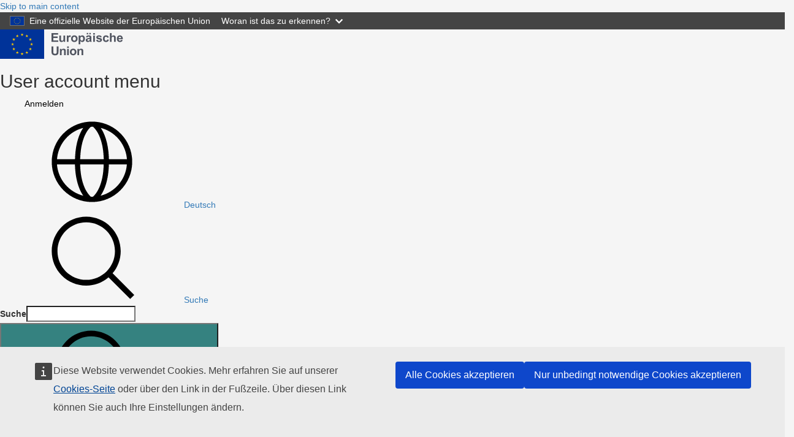

--- FILE ---
content_type: text/html; charset=UTF-8
request_url: https://taxedu.campaign.europa.eu/de/node/1630
body_size: 9062
content:
<!DOCTYPE html>
<html lang="de" dir="ltr">
  <head>
    <meta charset="utf-8" />
<meta http-equiv="X-UA-Compatible" content="IE=edge,chrome=1" />
<meta name="Generator" content="Drupal 10 (https://www.drupal.org)" />
<meta name="MobileOptimized" content="width" />
<meta name="HandheldFriendly" content="true" />
<meta name="viewport" content="width=device-width, initial-scale=1.0" />
<link rel="icon" href="/themes/custom/taxud_theme/images/favicons/eu/favicon.ico" type="image/vnd.microsoft.icon" />
<link rel="alternate" hreflang="bg" href="https://taxedu.campaign.europa.eu/bg/node/1630" />
<link rel="alternate" hreflang="es" href="https://taxedu.campaign.europa.eu/es/node/1630" />
<link rel="alternate" hreflang="cs" href="https://taxedu.campaign.europa.eu/cs/node/1630" />
<link rel="alternate" hreflang="da" href="https://taxedu.campaign.europa.eu/da/node/1630" />
<link rel="alternate" hreflang="de" href="https://taxedu.campaign.europa.eu/de/node/1630" />
<link rel="alternate" hreflang="et" href="https://taxedu.campaign.europa.eu/et/node/1630" />
<link rel="alternate" hreflang="el" href="https://taxedu.campaign.europa.eu/el/node/1630" />
<link rel="alternate" hreflang="en" href="https://taxedu.campaign.europa.eu/en/node/1630" />
<link rel="alternate" hreflang="fr" href="https://taxedu.campaign.europa.eu/fr/node/1630" />
<link rel="alternate" hreflang="ga" href="https://taxedu.campaign.europa.eu/ga/node/1630" />
<link rel="alternate" hreflang="hr" href="https://taxedu.campaign.europa.eu/hr/node/1630" />
<link rel="alternate" hreflang="it" href="https://taxedu.campaign.europa.eu/it/node/1630" />
<link rel="alternate" hreflang="lv" href="https://taxedu.campaign.europa.eu/lv/node/1630" />
<link rel="alternate" hreflang="lt" href="https://taxedu.campaign.europa.eu/lt/node/1630" />
<link rel="alternate" hreflang="hu" href="https://taxedu.campaign.europa.eu/hu/node/1630" />
<link rel="alternate" hreflang="mt" href="https://taxedu.campaign.europa.eu/mt/node/1630" />
<link rel="alternate" hreflang="nl" href="https://taxedu.campaign.europa.eu/nl/node/1630" />
<link rel="alternate" hreflang="pl" href="https://taxedu.campaign.europa.eu/pl/node/1630" />
<link rel="alternate" hreflang="pt-pt" href="https://taxedu.campaign.europa.eu/pt/node/1630" />
<link rel="alternate" hreflang="ro" href="https://taxedu.campaign.europa.eu/ro/node/1630" />
<link rel="alternate" hreflang="sk" href="https://taxedu.campaign.europa.eu/sk/node/1630" />
<link rel="alternate" hreflang="sl" href="https://taxedu.campaign.europa.eu/sl/node/1630" />
<link rel="alternate" hreflang="fi" href="https://taxedu.campaign.europa.eu/fi/node/1630" />
<link rel="alternate" hreflang="sv" href="https://taxedu.campaign.europa.eu/sv/node/1630" />
<link rel="icon" href="/themes/custom/taxud_theme/images/favicons/eu/favicon.svg" type="image/svg+xml" />
<link rel="apple-touch-icon" href="/themes/custom/taxud_theme/images/favicons/eu/favicon.png" />
<link rel="canonical" href="https://taxedu.campaign.europa.eu/de/node/1630" />
<link rel="shortlink" href="https://taxedu.campaign.europa.eu/de/node/1630" />

    <title>Nur keine Aufregung! Wir alle zahlen Steuern. | TAXEDU</title>
    <link rel="stylesheet" media="all" href="/sites/default/files/css/css_a-OT4Z1OGxF1ViyqmdSn1TbOIRVWNhBzJdM2o8C-tLU.css?delta=0&amp;language=de&amp;theme=taxud_theme&amp;include=eJx1i1EOwjAMQy9U2iNVKTOlKE2mJhPr7QFp-5r48ZP8bEX2JzrSXfuqAvHMrQwaM2MLetp1NPFg0xw9FTIEp31bDltZC_HNfHKTGt4oDx09HYz0ov1Sgr9P8bjAqbFF11oZf2cdZlSv_hcfmtRMkQ" />
<link rel="stylesheet" media="all" href="/sites/default/files/css/css_Q9q3y8GvAi_cKEaZ99uEsIODAfzXMFm9u-xUdLblC2c.css?delta=1&amp;language=de&amp;theme=taxud_theme&amp;include=eJx1i1EOwjAMQy9U2iNVKTOlKE2mJhPr7QFp-5r48ZP8bEX2JzrSXfuqAvHMrQwaM2MLetp1NPFg0xw9FTIEp31bDltZC_HNfHKTGt4oDx09HYz0ov1Sgr9P8bjAqbFF11oZf2cdZlSv_hcfmtRMkQ" />
<link rel="stylesheet" media="print" href="/sites/default/files/css/css_k88dPebdboJ5RCe_vx4z8oI2w1EyLfipoU9-LlHY6XE.css?delta=2&amp;language=de&amp;theme=taxud_theme&amp;include=eJx1i1EOwjAMQy9U2iNVKTOlKE2mJhPr7QFp-5r48ZP8bEX2JzrSXfuqAvHMrQwaM2MLetp1NPFg0xw9FTIEp31bDltZC_HNfHKTGt4oDx09HYz0ov1Sgr9P8bjAqbFF11oZf2cdZlSv_hcfmtRMkQ" />
<link rel="stylesheet" media="all" href="/sites/default/files/css/css_sAuX3Q1kO_LvZJwACbs9qBnP-vRvjtozAfPSozPu_Bw.css?delta=3&amp;language=de&amp;theme=taxud_theme&amp;include=eJx1i1EOwjAMQy9U2iNVKTOlKE2mJhPr7QFp-5r48ZP8bEX2JzrSXfuqAvHMrQwaM2MLetp1NPFg0xw9FTIEp31bDltZC_HNfHKTGt4oDx09HYz0ov1Sgr9P8bjAqbFF11oZf2cdZlSv_hcfmtRMkQ" />
<link rel="stylesheet" media="print" href="/sites/default/files/css/css_1mXJP6UPTY1dzr4p7_rYEwWxunNoof3ryEGxjjF_MhA.css?delta=4&amp;language=de&amp;theme=taxud_theme&amp;include=eJx1i1EOwjAMQy9U2iNVKTOlKE2mJhPr7QFp-5r48ZP8bEX2JzrSXfuqAvHMrQwaM2MLetp1NPFg0xw9FTIEp31bDltZC_HNfHKTGt4oDx09HYz0ov1Sgr9P8bjAqbFF11oZf2cdZlSv_hcfmtRMkQ" />
<link rel="stylesheet" media="all" href="/sites/default/files/css/css__TmvcsuQEzfWnar1PLWRGCJBlju53VSdMSbF_9XALSA.css?delta=5&amp;language=de&amp;theme=taxud_theme&amp;include=eJx1i1EOwjAMQy9U2iNVKTOlKE2mJhPr7QFp-5r48ZP8bEX2JzrSXfuqAvHMrQwaM2MLetp1NPFg0xw9FTIEp31bDltZC_HNfHKTGt4oDx09HYz0ov1Sgr9P8bjAqbFF11oZf2cdZlSv_hcfmtRMkQ" />

    
  </head>
  <body class="language-de ecl-typography path-node page-node-type-taxedu-resources">
        <a
  href="#main-content"
  class="ecl-link ecl-link--primary ecl-skip-link"
   id="skip-id"
>Skip to main content</a>

    <script type="application/json">{"utility":"globan","theme":"dark","logo":true,"link":true,"mode":false}</script>

      <div class="dialog-off-canvas-main-canvas" data-off-canvas-main-canvas>
      <header
  class="ecl-site-header "
  data-ecl-auto-init="SiteHeader"
>
  
      <div class="ecl-site-header__background">
      <div class="ecl-site-header__header">
        <div class="ecl-site-header__container ecl-container">
          <div class="ecl-site-header__top" data-ecl-site-header-top>
                <a
    class="ecl-link ecl-link--standalone ecl-site-header__logo-link"
    href="https://european-union.europa.eu/index_de"
    aria-label="Home - European Union"
  >
                            <picture
  class="ecl-picture ecl-site-header__picture"
   title="European&#x20;Union"
><source 
                  srcset="/themes/contrib/oe_theme/dist/eu/images/logo/standard-version/positive/logo-eu--de.svg"
                          media="(min-width: 996px)"
                      ><img 
          class="ecl-site-header__logo-image"
              src="/themes/contrib/oe_theme/dist/eu/images/logo/condensed-version/positive/logo-eu--de.svg"
              alt="European Union flag"
          ></picture>  </a>


            <div class="ecl-site-header__action">
                <nav role="navigation" aria-labelledby="block-taxud-theme-useraccountmenu-2-menu" id="block-taxud-theme-useraccountmenu-2">
            
  <h2 class="ecl-u-type-heading-2 visually-hidden" id="block-taxud-theme-useraccountmenu-2-menu">User account menu</h2>
  

        
              <ul>
              <li>
        <a href="/de/user/login" data-drupal-link-system-path="user/login">Anmelden</a>
              </li>
        </ul>
  


  </nav>
<div class="language-switcher-language-url" id="block-taxud-theme-languageswitchercontent" role="navigation">
  
    
      <div class="ecl-site-header__language"><a
    class="ecl-button ecl-button--tertiary ecl-site-header__language-selector"
    href="https://taxedu.campaign.europa.eu/de/node/1630"
    data-ecl-language-selector
    role="button"
    aria-label="Change language, current language is Deutsch - Deutsch"
      aria-controls="language-list-overlay"
    ><span class="ecl-site-header__language-icon"><svg
  class="ecl-icon ecl-icon--s ecl-site-header__icon"
  focusable="false"
  aria-hidden="false"
   role="img"><title
    >Deutsch</title><use xlink:href="/themes/contrib/oe_theme/dist/eu/images/icons/sprites/icons.svg#global"></use></svg></span>Deutsch</a><div class="ecl-site-header__language-container" id="language-list-overlay" hidden data-ecl-language-list-overlay aria-labelledby="ecl-site-header__language-title" role="dialog"><div class="ecl-site-header__language-header"><div
        class="ecl-site-header__language-title"
        id="ecl-site-header__language-title"
      >Select your language</div><button
  class="ecl-button ecl-button--tertiary ecl-site-header__language-close ecl-button--icon-only"
  type="submit"
   data-ecl-language-list-close
><span class="ecl-button__container"><span class="ecl-button__label" data-ecl-label="true">Schließen</span><svg
  class="ecl-icon ecl-icon--m ecl-button__icon"
  focusable="false"
  aria-hidden="true"
   data-ecl-icon><use xlink:href="/themes/contrib/oe_theme/dist/eu/images/icons/sprites/icons.svg#close-filled"></use></svg></span></button></div><div
      class="ecl-site-header__language-content"
      data-ecl-language-list-content
    ><div class="ecl-site-header__language-category" data-ecl-language-list-eu><ul class="ecl-site-header__language-list"><li class="ecl-site-header__language-item"><a
  href="https://taxedu.campaign.europa.eu/bg/node/1630"
  class="ecl-link ecl-link--standalone ecl-link--no-visited ecl-site-header__language-link"
   hreflang="bg"
><span class="ecl-site-header__language-link-code">bg</span><span class="ecl-site-header__language-link-label" lang="bg">български</span></a></li><li class="ecl-site-header__language-item"><a
  href="https://taxedu.campaign.europa.eu/es/node/1630"
  class="ecl-link ecl-link--standalone ecl-link--no-visited ecl-site-header__language-link"
   hreflang="es"
><span class="ecl-site-header__language-link-code">es</span><span class="ecl-site-header__language-link-label" lang="es">español</span></a></li><li class="ecl-site-header__language-item"><a
  href="https://taxedu.campaign.europa.eu/cs/node/1630"
  class="ecl-link ecl-link--standalone ecl-link--no-visited ecl-site-header__language-link"
   hreflang="cs"
><span class="ecl-site-header__language-link-code">cs</span><span class="ecl-site-header__language-link-label" lang="cs">čeština</span></a></li><li class="ecl-site-header__language-item"><a
  href="https://taxedu.campaign.europa.eu/da/node/1630"
  class="ecl-link ecl-link--standalone ecl-link--no-visited ecl-site-header__language-link"
   hreflang="da"
><span class="ecl-site-header__language-link-code">da</span><span class="ecl-site-header__language-link-label" lang="da">dansk</span></a></li><li class="ecl-site-header__language-item"><a
  href="https://taxedu.campaign.europa.eu/de/node/1630"
  class="ecl-link ecl-link--standalone ecl-link--no-visited ecl-site-header__language-link ecl-site-header__language-link--active"
   hreflang="de"
><span class="ecl-site-header__language-link-code">de</span><span class="ecl-site-header__language-link-label" lang="de">Deutsch</span></a></li><li class="ecl-site-header__language-item"><a
  href="https://taxedu.campaign.europa.eu/et/node/1630"
  class="ecl-link ecl-link--standalone ecl-link--no-visited ecl-site-header__language-link"
   hreflang="et"
><span class="ecl-site-header__language-link-code">et</span><span class="ecl-site-header__language-link-label" lang="et">eesti</span></a></li><li class="ecl-site-header__language-item"><a
  href="https://taxedu.campaign.europa.eu/el/node/1630"
  class="ecl-link ecl-link--standalone ecl-link--no-visited ecl-site-header__language-link"
   hreflang="el"
><span class="ecl-site-header__language-link-code">el</span><span class="ecl-site-header__language-link-label" lang="el">ελληνικά</span></a></li><li class="ecl-site-header__language-item"><a
  href="https://taxedu.campaign.europa.eu/en/node/1630"
  class="ecl-link ecl-link--standalone ecl-link--no-visited ecl-site-header__language-link"
   hreflang="en"
><span class="ecl-site-header__language-link-code">en</span><span class="ecl-site-header__language-link-label" lang="en">English</span></a></li><li class="ecl-site-header__language-item"><a
  href="https://taxedu.campaign.europa.eu/fr/node/1630"
  class="ecl-link ecl-link--standalone ecl-link--no-visited ecl-site-header__language-link"
   hreflang="fr"
><span class="ecl-site-header__language-link-code">fr</span><span class="ecl-site-header__language-link-label" lang="fr">français</span></a></li><li class="ecl-site-header__language-item"><a
  href="https://taxedu.campaign.europa.eu/ga/node/1630"
  class="ecl-link ecl-link--standalone ecl-link--no-visited ecl-site-header__language-link"
   hreflang="ga"
><span class="ecl-site-header__language-link-code">ga</span><span class="ecl-site-header__language-link-label" lang="ga">Gaeilge</span></a></li><li class="ecl-site-header__language-item"><a
  href="https://taxedu.campaign.europa.eu/hr/node/1630"
  class="ecl-link ecl-link--standalone ecl-link--no-visited ecl-site-header__language-link"
   hreflang="hr"
><span class="ecl-site-header__language-link-code">hr</span><span class="ecl-site-header__language-link-label" lang="hr">hrvatski</span></a></li><li class="ecl-site-header__language-item"><a
  href="https://taxedu.campaign.europa.eu/it/node/1630"
  class="ecl-link ecl-link--standalone ecl-link--no-visited ecl-site-header__language-link"
   hreflang="it"
><span class="ecl-site-header__language-link-code">it</span><span class="ecl-site-header__language-link-label" lang="it">italiano</span></a></li><li class="ecl-site-header__language-item"><a
  href="https://taxedu.campaign.europa.eu/lv/node/1630"
  class="ecl-link ecl-link--standalone ecl-link--no-visited ecl-site-header__language-link"
   hreflang="lv"
><span class="ecl-site-header__language-link-code">lv</span><span class="ecl-site-header__language-link-label" lang="lv">latviešu</span></a></li><li class="ecl-site-header__language-item"><a
  href="https://taxedu.campaign.europa.eu/lt/node/1630"
  class="ecl-link ecl-link--standalone ecl-link--no-visited ecl-site-header__language-link"
   hreflang="lt"
><span class="ecl-site-header__language-link-code">lt</span><span class="ecl-site-header__language-link-label" lang="lt">lietuvių</span></a></li><li class="ecl-site-header__language-item"><a
  href="https://taxedu.campaign.europa.eu/hu/node/1630"
  class="ecl-link ecl-link--standalone ecl-link--no-visited ecl-site-header__language-link"
   hreflang="hu"
><span class="ecl-site-header__language-link-code">hu</span><span class="ecl-site-header__language-link-label" lang="hu">magyar</span></a></li><li class="ecl-site-header__language-item"><a
  href="https://taxedu.campaign.europa.eu/mt/node/1630"
  class="ecl-link ecl-link--standalone ecl-link--no-visited ecl-site-header__language-link"
   hreflang="mt"
><span class="ecl-site-header__language-link-code">mt</span><span class="ecl-site-header__language-link-label" lang="mt">Malti</span></a></li><li class="ecl-site-header__language-item"><a
  href="https://taxedu.campaign.europa.eu/nl/node/1630"
  class="ecl-link ecl-link--standalone ecl-link--no-visited ecl-site-header__language-link"
   hreflang="nl"
><span class="ecl-site-header__language-link-code">nl</span><span class="ecl-site-header__language-link-label" lang="nl">Nederlands</span></a></li><li class="ecl-site-header__language-item"><a
  href="https://taxedu.campaign.europa.eu/pl/node/1630"
  class="ecl-link ecl-link--standalone ecl-link--no-visited ecl-site-header__language-link"
   hreflang="pl"
><span class="ecl-site-header__language-link-code">pl</span><span class="ecl-site-header__language-link-label" lang="pl">polski</span></a></li><li class="ecl-site-header__language-item"><a
  href="https://taxedu.campaign.europa.eu/pt/node/1630"
  class="ecl-link ecl-link--standalone ecl-link--no-visited ecl-site-header__language-link"
   hreflang="pt"
><span class="ecl-site-header__language-link-code">pt</span><span class="ecl-site-header__language-link-label" lang="pt">Português</span></a></li><li class="ecl-site-header__language-item"><a
  href="https://taxedu.campaign.europa.eu/ro/node/1630"
  class="ecl-link ecl-link--standalone ecl-link--no-visited ecl-site-header__language-link"
   hreflang="ro"
><span class="ecl-site-header__language-link-code">ro</span><span class="ecl-site-header__language-link-label" lang="ro">română</span></a></li><li class="ecl-site-header__language-item"><a
  href="https://taxedu.campaign.europa.eu/sk/node/1630"
  class="ecl-link ecl-link--standalone ecl-link--no-visited ecl-site-header__language-link"
   hreflang="sk"
><span class="ecl-site-header__language-link-code">sk</span><span class="ecl-site-header__language-link-label" lang="sk">slovenčina</span></a></li><li class="ecl-site-header__language-item"><a
  href="https://taxedu.campaign.europa.eu/sl/node/1630"
  class="ecl-link ecl-link--standalone ecl-link--no-visited ecl-site-header__language-link"
   hreflang="sl"
><span class="ecl-site-header__language-link-code">sl</span><span class="ecl-site-header__language-link-label" lang="sl">slovenščina</span></a></li><li class="ecl-site-header__language-item"><a
  href="https://taxedu.campaign.europa.eu/fi/node/1630"
  class="ecl-link ecl-link--standalone ecl-link--no-visited ecl-site-header__language-link"
   hreflang="fi"
><span class="ecl-site-header__language-link-code">fi</span><span class="ecl-site-header__language-link-label" lang="fi">suomi</span></a></li><li class="ecl-site-header__language-item"><a
  href="https://taxedu.campaign.europa.eu/sv/node/1630"
  class="ecl-link ecl-link--standalone ecl-link--no-visited ecl-site-header__language-link"
   hreflang="sv"
><span class="ecl-site-header__language-link-code">sv</span><span class="ecl-site-header__language-link-label" lang="sv">svenska</span></a></li></ul></div></div></div></div>
  </div>
<div class="ecl-site-header__search-container" role="search">
  <a
    class="ecl-button ecl-button--tertiary ecl-site-header__search-toggle"
    href=""
    data-ecl-search-toggle="true"
    aria-controls="oe-search-search-form"
    aria-expanded="false"
  ><svg
  class="ecl-icon ecl-icon--s ecl-site-header__icon"
  focusable="false"
  aria-hidden="true"
   role="img"><use xlink:href="/themes/contrib/oe_theme/dist/eu/images/icons/sprites/icons.svg#search"></use></svg>Suche
  </a>
  <form
  class="ecl-search-form ecl-site-header__search"
  role="search"
   action="/de/node/1630" method="post" id="oe-search-search-form" accept-charset="UTF-8" data-ecl-search-form
><div class="ecl-form-group"><label
                  for="edit-keys"
            id="edit-keys-label"
          class="ecl-form-label ecl-search-form__label"
    >Suche</label><input
      id="edit-keys"
      class="ecl-text-input ecl-text-input--m ecl-search-form__text-input form-search ecl-search-form__text-input"
      name="keys"
        type="search"
            
  ></div><button
  class="ecl-button ecl-button--primary ecl-search-form__button ecl-search-form__button"
  type="submit"
  
><span class="ecl-button__container"><svg
  class="ecl-icon ecl-icon--xs ecl-button__icon"
  focusable="false"
  aria-hidden="true"
   data-ecl-icon><use xlink:href="/themes/contrib/oe_theme/dist/eu/images/icons/sprites/icons.svg#search"></use></svg><span class="ecl-button__label" data-ecl-label="true">Suche</span></span></button><input autocomplete="off" data-drupal-selector="form-b1khtpxt-vlyr6glcjaahyhpelnka7egkpnz7xn3k7g" type="hidden" name="form_build_id" value="form-B1KhtpxT_vLyr6GlCJaahyHPeLnkA7eGkpnZ7xn3k7g" /><input data-drupal-selector="edit-oe-search-search-form" type="hidden" name="form_id" value="oe_search_search_form" /></form>
</div>


            </div>
          </div>
        </div>
      </div>
    </div>
              <div id="block-taxud-theme-mainnavigation--2">
  
    
      
      
                
                
                
                
                
                
          
      <nav
  class="ecl-menu"
  data-ecl-menu
  data-ecl-menu-max-lines="2"
  data-ecl-auto-init="Menu"
      data-ecl-menu-label-open="Menu"
        data-ecl-menu-label-close="Schließen"
    aria-expanded="false"
  role="navigation" aria-label="Site&#x20;navigation"
><div class="ecl-menu__overlay"></div><div class="ecl-container ecl-menu__container"><button
  class="ecl-button ecl-button--tertiary ecl-menu__open ecl-button--icon-only"
  type="button"
   data-ecl-menu-open aria-expanded="false"
><span class="ecl-button__container"><svg
  class="ecl-icon ecl-icon--m ecl-button__icon"
  focusable="false"
  aria-hidden="true"
   data-ecl-icon><use xlink:href="/themes/contrib/oe_theme/dist/eu/images/icons/sprites/icons.svg#hamburger"></use></svg><svg
  class="ecl-icon ecl-icon--s ecl-button__icon"
  focusable="false"
  aria-hidden="true"
   data-ecl-icon><use xlink:href="/themes/contrib/oe_theme/dist/eu/images/icons/sprites/icons.svg#close-filled"></use></svg><span class="ecl-button__label" data-ecl-label="true">Menu</span></span></button><section class="ecl-menu__inner" data-ecl-menu-inner aria-label="Menu"><header class="ecl-menu__inner-header"><button
  class="ecl-button ecl-button--ghost ecl-menu__close"
  type="submit"
   data-ecl-menu-close
><span class="ecl-button__container"><span class="ecl-button__label" data-ecl-label="true">Schließen</span><svg
  class="ecl-icon ecl-icon--s ecl-button__icon"
  focusable="false"
  aria-hidden="true"
   data-ecl-icon><use xlink:href="/themes/contrib/oe_theme/dist/eu/images/icons/sprites/icons.svg#close-filled"></use></svg></span></button><div class="ecl-menu__title">Menu</div><button
  class="ecl-button ecl-button--ghost ecl-menu__back"
  type="submit"
   data-ecl-menu-back
><span class="ecl-button__container"><svg
  class="ecl-icon ecl-icon--xs ecl-icon--rotate-270 ecl-button__icon"
  focusable="false"
  aria-hidden="true"
   data-ecl-icon><use xlink:href="/themes/contrib/oe_theme/dist/eu/images/icons/sprites/icons.svg#corner-arrow"></use></svg><span class="ecl-button__label" data-ecl-label="true">Back</span></span></button></header><button
  class="ecl-button ecl-button--ghost ecl-menu__item ecl-menu__items-previous ecl-button--icon-only"
  type="button"
   data-ecl-menu-items-previous tabindex="-1"
><span class="ecl-button__container"><svg
  class="ecl-icon ecl-icon--s ecl-icon--rotate-270 ecl-button__icon"
  focusable="false"
  aria-hidden="true"
   data-ecl-icon><use xlink:href="/themes/contrib/oe_theme/dist/eu/images/icons/sprites/icons.svg#corner-arrow"></use></svg><span class="ecl-button__label" data-ecl-label="true">Previous items</span></span></button><button
  class="ecl-button ecl-button--ghost ecl-menu__item ecl-menu__items-next ecl-button--icon-only"
  type="button"
   data-ecl-menu-items-next tabindex="-1"
><span class="ecl-button__container"><svg
  class="ecl-icon ecl-icon--s ecl-icon--rotate-90 ecl-button__icon"
  focusable="false"
  aria-hidden="true"
   data-ecl-icon><use xlink:href="/themes/contrib/oe_theme/dist/eu/images/icons/sprites/icons.svg#corner-arrow"></use></svg><span class="ecl-button__label" data-ecl-label="true">Next items</span></span></button><ul class="ecl-menu__list" data-ecl-menu-list><li class="ecl-menu__item" data-ecl-menu-item id="ecl-menu-item-ecl-menu-798408534-0"><a
  href="/de"
  class="ecl-link ecl-link--standalone ecl-menu__link"
   data-ecl-menu-link id="ecl-menu-item-ecl-menu-798408534-0-link"
>Home</a></li><li class="ecl-menu__item" data-ecl-menu-item id="ecl-menu-item-ecl-menu-798408534-1"><a
  href="/de/about-us"
  class="ecl-link ecl-link--standalone ecl-menu__link"
   data-ecl-menu-link id="ecl-menu-item-ecl-menu-798408534-1-link"
>Über TAXEDU</a></li><li class="ecl-menu__item" data-ecl-menu-item id="ecl-menu-item-ecl-menu-798408534-2"><a
  href="/de/news"
  class="ecl-link ecl-link--standalone ecl-menu__link"
   data-ecl-menu-link id="ecl-menu-item-ecl-menu-798408534-2-link"
>Nachrichten</a></li><li class="ecl-menu__item" data-ecl-menu-item id="ecl-menu-item-ecl-menu-798408534-3"><a
  href="/de/resources"
  class="ecl-link ecl-link--standalone ecl-menu__link"
   data-ecl-menu-link id="ecl-menu-item-ecl-menu-798408534-3-link"
>Lernmaterial</a></li><li class="ecl-menu__item" data-ecl-menu-item id="ecl-menu-item-ecl-menu-798408534-4"><a
  href="/de/teachers-corner"
  class="ecl-link ecl-link--standalone ecl-menu__link"
   data-ecl-menu-link id="ecl-menu-item-ecl-menu-798408534-4-link"
>Lehrer-Ecke</a></li><li class="ecl-menu__item" data-ecl-menu-item id="ecl-menu-item-ecl-menu-798408534-5"><a
  href="/de/faq"
  class="ecl-link ecl-link--standalone ecl-menu__link"
   data-ecl-menu-link id="ecl-menu-item-ecl-menu-798408534-5-link"
>Häufig gestellte Fragen</a></li><li class="ecl-menu__item" data-ecl-menu-item id="ecl-menu-item-ecl-menu-798408534-6"><a
  href="/de/coolstuff"
  class="ecl-link ecl-link--standalone ecl-menu__link"
   data-ecl-menu-link id="ecl-menu-item-ecl-menu-798408534-6-link"
>Coole Sachen</a></li></ul></section></div></nav>


  </div>


  </header>

        <div id="block-taxud-theme-pageheader">
  
    
      
            
  

<div
  class="ecl-page-header"
  
><div class="ecl-container"><nav
  class="ecl-breadcrumb ecl-page-header__breadcrumb"
   aria-label="You&#x20;are&#x20;here&#x3A;" aria-label="" data-ecl-breadcrumb="true"
><ol class="ecl-breadcrumb__container"><li class="ecl-breadcrumb__segment" data-ecl-breadcrumb-item="static"><a
  href="/de"
  class="ecl-link ecl-link--standalone ecl-link--no-visited ecl-breadcrumb__link"
  
>Home</a><svg
  class="ecl-icon ecl-icon--fluid ecl-breadcrumb__icon"
  focusable="false"
  aria-hidden="true"
   role="presentation"><use xlink:href="/themes/contrib/oe_theme/dist/eu/images/icons/sprites/icons.svg#corner-arrow"></use></svg></li><li class="ecl-breadcrumb__segment" data-ecl-breadcrumb-item="static"><a
  href="/de/resources"
  class="ecl-link ecl-link--standalone ecl-link--no-visited ecl-breadcrumb__link"
  
>Lernmaterial</a><svg
  class="ecl-icon ecl-icon--fluid ecl-breadcrumb__icon"
  focusable="false"
  aria-hidden="true"
   role="presentation"><use xlink:href="/themes/contrib/oe_theme/dist/eu/images/icons/sprites/icons.svg#corner-arrow"></use></svg></li><li class="ecl-breadcrumb__segment ecl-breadcrumb__current-page" data-ecl-breadcrumb-item="static" aria-current="page"><span>Nur keine Aufregung! Wir alle zahlen Steuern.</span></li></ol></nav><div class="ecl-page-header__info"><h1 class="ecl-page-header__title"><span>Nur keine Aufregung! Wir alle zahlen Steuern.</span></h1></div></div></div>
  </div>


  
<main class="ecl-u-pb-xl" id="main-content">
  <div class="ecl-container">
    <div class="ecl-row">
      <div class="ecl-col-s-12">
          <div>
    <div data-drupal-messages-fallback class="hidden"></div><div class="ds-1col clearfix">
            <div class="node-type--taxedu-resources field field-name-field-taxedu-core-image field-type-image field-label-hidden">
            <img alt="Nur keine Aufregung! Wir alle zahlen Steuern." src="/sites/default/files/prntscrn_t02_de_0_0.png" >
        </div>
    
    <div class="group-resources-group field-group-div">
        <h2><span>Nur keine Aufregung! Wir alle zahlen Steuern.</span>
</h2>
        <p><strong>Zweck:</strong><br>
	Die Schüler sollen eine interessante Diskussion über den ersten Job führen, über Steuerpflichten, Steuerhinterziehung und Besteuerung, sodass sie noch mehr Freude an dem verdienten Geld haben können.<br>
	<br>
	<strong>Ziele:</strong><br>
	Die Lektion kann sich als eine sehr nützliche Ressource erweisen, die Lehrer für die Vorbereitung einer Unterrichtsstunde in Ethik empfehlen können. Die Schüler erhalten eine Liste von Begriffen, die sie brauchen, um der Lektion folgen zu können, etwa:<br>
	• Was ist Bruttoeinkommen?<br>
	• Was bedeutet „Einkommen nach Abzug von Steuern“?<br>
	• Wann kann ein Jugendlicher eingestellt werden?<br>
	• Sind Jugendliche steuerpflichtig?<br>
	• Warum müssen Steuerzahler einmal im Jahr eine Steuererklärung abgeben?<br>
	• Was ist Steuerbefreiung?<br>
	<br>
	<strong>Material:</strong><br>
	Kurs „Nur keine Aufregung! Wir alle zahlen Steuern.”<br>
	Interaktives Whiteboard (oder einfach ein LCD-Projektor)<br>
	<br>
	<strong>Vokabular:</strong><br>
	Steuern, Besteuerung, Steuerzahler, Steuerpflicht, Steuererklärung, Steuerbefreiung&nbsp;</p>

    </div>
    <div class="row">
        <div class="col-md-12 group-report-download">
            <div class="row resourceDownloadButtons">
                                                                    <div class="col-md-2 col-sm-12 button-left downloadMaterial">
                        <a href="https://europa.eu/webassets/taxedu.campaign.europa.eu/courses/t02/de/t02_lesson_plan_de.pdf" target="_blank"
                           class="btn btn-default button">
                            Download lesson plan
                        </a>
                    </div>
                                                    <div class="col-md-2 col-sm-12 button-left downloadMaterial">
                        <a href="https://europa.eu/webassets/taxedu.campaign.europa.eu/courses/t02/en/t02_storyboard_en.pdf" target="_blank"
                           class="btn btn-default button">
                            Download story board
                        </a>
                    </div>
                                                <div class="col-md-2 col-sm-12 pull-right reportResource">
                    <a href="#" class="btn btn-default button btn-danger" data-toggle="modal"
                       data-target="#resourceFormModal">
                        Diese Ressource melden
                    </a>
                </div>
            </div>
        </div>
    </div>

    <a href="/de/resources" class="return">
        <i class="fa fa-caret-left padding-right-10" aria-hidden="true"></i>
        Zurück zur Ressourcenliste
    </a>

    <div class="modal fade" id="resourceFormModal" tabindex="-1" role="dialog">
        <div class="modal-dialog" role="document">
            <div class="modal-content">
                <div class="modal-body">
                    <span id="webform-submission-report-this-resources-node-1630-form-ajax-content"></span><div id="webform-submission-report-this-resources-node-1630-form-ajax" class="webform-ajax-form-wrapper" data-effect="fade" data-progress-type="throbber"><form class="webform-submission-form webform-submission-add-form webform-submission-report-this-resources-form webform-submission-report-this-resources-add-form webform-submission-report-this-resources-node-1630-form webform-submission-report-this-resources-node-1630-add-form js-webform-details-toggle webform-details-toggle" data-drupal-selector="webform-submission-report-this-resources-node-1630-add-form" action="/de/node/1630" method="post" id="webform-submission-report-this-resources-node-1630-add-form" accept-charset="UTF-8">
  
  <div id="edit-obs" class="js-form-item form-item js-form-type-webform-markup form-item-obs js-form-item-obs ecl-form-group form-no-label ecl-u-mv-m">
        <p>If you think this ressource has violated copyright or other rights, please fill the reasons in the box below.</p>

        </div>
<div class="js-form-item form-item js-form-type-textfield form-item-name js-form-item-name ecl-form-group ecl-form-group--text-input ecl-u-mv-m">
      <label for="edit-name" class="ecl-form-label js-form-required form-required">Name</label>
        <input data-drupal-selector="edit-name" type="text" id="edit-name" name="name" value="" size="60" maxlength="255" class="form-text required ecl-text-input ecl-u-mt-none" required="required" aria-required="true" placeholder="Name" />

        </div>
<div class="js-form-item form-item js-form-type-email form-item-email js-form-item-email ecl-form-group ecl-u-mv-m">
      <label for="edit-email" class="ecl-form-label js-form-required form-required">Email</label>
        <input data-drupal-selector="edit-email" type="email" id="edit-email" name="email" value="" size="60" maxlength="254" class="form-email required ecl-text-input" required="required" aria-required="true" placeholder="Email" />

        </div>
<div class="js-form-item form-item js-form-type-textfield form-item-subject js-form-item-subject ecl-form-group ecl-form-group--text-input ecl-u-mv-m">
      <label for="edit-subject" class="ecl-form-label js-form-required form-required">Subject</label>
        <input data-drupal-selector="edit-subject" type="text" id="edit-subject" name="subject" value="" size="60" maxlength="255" class="form-text required ecl-text-input ecl-u-mt-none" required="required" aria-required="true" placeholder="Subject" />

        </div>
<div class="js-form-item form-item js-form-type-textarea form-item-message js-form-item-message ecl-form-group ecl-form-group--text-area ecl-u-mv-m">
      <label for="edit-message" class="ecl-form-label js-form-required form-required">Message</label>
        
<div>
  <textarea data-drupal-selector="edit-message" id="edit-message" name="message" rows="5" cols="60" class="form-textarea required ecl-text-area" required="required" aria-required="true"></textarea>
</div>

        </div>
<input data-drupal-selector="edit-nid" type="hidden" name="nid" value="Nur keine Aufregung! Wir alle zahlen Steuern.https://taxedu.campaign.europa.eu/de/node/1630" />
<div data-drupal-selector="edit-actions" class="form-actions webform-actions js-form-wrapper form-wrapper ecl-form-group" id="edit-actions">              
<button
  class="ecl-button ecl-button--primary"
  type="submit"
   class="webform-button--submit&#x20;button&#x20;button--primary&#x20;js-form-submit&#x20;form-submit" data-drupal-selector="edit-actions-submit" data-disable-refocus="true" type="submit" id="edit-actions-submit" name="op" value="Report&#x20;this&#x20;resource"
>Report this resource</button>
</div>
<input autocomplete="off" data-drupal-selector="form-tl3ni2okyru1mwiyutb5v04cbg5nu90kmraskuvq794" type="hidden" name="form_build_id" value="form-tl3Ni2oKYru1mWIYuTb5V04CbG5Nu90KMrAsKUVq794" />
<input data-drupal-selector="edit-webform-submission-report-this-resources-node-1630-add-form" type="hidden" name="form_id" value="webform_submission_report_this_resources_node_1630_add_form" />


  
</form>
</div>
                    <div class="modal-footer">
                        <a href="" class="btn btn-default "
                           data-dismiss="modal">Schließen</a>
                    </div>
                </div>
            </div>
        </div>
    </div>
    <div class="modal fade" id="launchFormModal" tabindex="-1" role="dialog">
        <div class="modal-dialog" role="document">
            <div class="modal-content">
                <div class="modal-body">
                    <div class="video-embed-field-responsive-video">
<iframe width="100%" class="static-course" scrolling="no" seamless="seamless" allowfullscreen="allowfullscreen" src=""></iframe>

                    </div>
                    <div class="modal-footer">
                        <a href="" class="btn btn-default "
                           data-dismiss="modal">Schließen</a>
                    </div>
                </div>
            </div>
        </div>
    </div>
</div>

  </div>

      </div>
    </div>
  </div>
</main>

        <aside>
  <div class="region region-content-bottom-new">
    <div class="container taxedu-footer">
      <div class="col-sm-5 logo">
        <div class="row">
          <div>
            <img class="bottom-banner-image" src="/themes/custom/taxud_theme/images/taxedu-logos-nou.png" alt="Steuern ermöglichen meine Zukunft"/>
            <span class="bottom-banner-title"><strong>Steuern ermöglichen meine Zukunft</strong></span>
          </div>
          <div class="col-sm-3 footer-title force-block">
            <div class="accessibility-link">
              <a href="/de/accessibility" aria-label="Zugänglichkeit">
                <span aria-hidden="true">Zugänglichkeit</span>
                <span class="sr-only">Zugänglichkeit</span>
              </a>
            </div>
          </div>
        </div>
      </div>
      <div class="col-sm-3">
        <div class="row">
          <div class="col-sm-9 footer-title national force-block">
            <span>Nationale Kontakte</span>
          </div>
          <div class="col-sm-3 footer-title force-block">
            <div class="contacts">
              <a href="/de/tax-authorities" aria-label="Nationale Kontakte">
                          <span class="fa-stack fa-2x" aria-hidden="true">
                              <i class="fa fa-circle fa-stack-2x"></i>
                              <i class="fa fa-globe fa-stack-1x"></i>
                          </span>
                <span class="sr-only">Nationale Kontakte</span>
              </a>
            </div>
          </div>
        </div>
      </div>
      <div class="col-sm-4">
        <div class="row">
          <div class="col-sm-6 footer-title connect force-block">
            <span>Kontaktieren Sie uns</span>
          </div>
          <div class="col-sm-3 footer-title force-block">
            <div class="col-sm-6">
              <div class="view view--taxedu-social-links view-id-_taxedu_social_links view-display-id-default view-dom-id-68ef5926ffceda1861c2a672e5357df6 contextual-links-region">
                <div class="view-content">
                  <div class="item-list">
                    <i class="bi bi-facebook"></i>
                    <ul class="social-icons-round">
                      <li class="">
                        <a href="https://www.facebook.com/taxeduportal" aria-label="Visit our Facebook page" target="_blank" rel="noopener noreferrer">
                                              <span class="fa-stack fa-2x" aria-hidden="true">
                                                  <i class="fa fa-circle fa-stack-2x"></i>
                                                  <i class="fa fa-facebook fa-stack-1x"></i>
                                              </span>
                          <span class="sr-only">Visit our Facebook page</span>
                        </a></li>
                      <li class="">
                        <a href="https://www.instagram.com/taxeduportal/" aria-label="Visit our Instagram page" target="_blank" rel="noopener noreferrer">
                                              <span class="fa-stack fa-2x" aria-hidden="true">
                                                  <i class="fa fa-circle fa-stack-2x"></i>
                                                  <i class="fa fa-instagram fa-stack-1x"></i>
                                              </span>
                          <span class="sr-only">Visit our Instagram page</span>
                        </a></li>
                      <li class="">
                        <a href="/de/webform/contact" aria-label="Visit our Contact us page">
                                              <span class="fa-stack fa-2x" aria-hidden="true">
                                                  <i class="fa fa-circle fa-stack-2x"></i>
                                                  <i class="fa fa-at fa-stack-1x"></i>
                                              </span>
                          <span class="sr-only">Visit our Contact us page</span>
                        </a></li>
                    </ul>
                  </div>
                </div>
              </div>
            </div>
          </div>
        </div>
      </div>
    </div>
  </div>
</aside>


<footer
  class="ecl-site-footer"
  
><div class="ecl-container ecl-site-footer__container"><div class="ecl-site-footer__row"><div class="ecl-site-footer__column"><div class="ecl-site-footer__section"><a
  href="https://european-union.europa.eu/index_de"
  class="ecl-link ecl-link--standalone ecl-site-footer__logo-link"
  
><picture
  class="ecl-picture ecl-site-footer__picture"
   title="European&#x20;Union"
><source 
                  srcset="/themes/contrib/oe_theme/dist/eu/images/logo/standard-version/positive/logo-eu--de.svg"
                          media="(min-width: 996px)"
                      ><img 
          class="ecl-site-footer__logo-image"
              src="/themes/contrib/oe_theme/dist/eu/images/logo/condensed-version/positive/logo-eu--de.svg"
              alt="European Union flag"
          ></picture></a></div></div><div class="ecl-site-footer__column"><div class="ecl-site-footer__section"><div class="ecl-site-footer__title">Kontakt</div><ul class="ecl-site-footer__list"><li class="ecl-site-footer__list-item"><a
  href="tel:0080067891011"
  class="ecl-link ecl-link--standalone ecl-site-footer__link"
  
>Rufen Sie uns an unter 00 800 6 7 8 9 10 11</a></li><li class="ecl-site-footer__list-item"><a
  href="https://europa.eu/european-union/contact/call-us_de"
  class="ecl-link ecl-link--standalone ecl-site-footer__link"
  
>Rufen Sie uns unter einer anderen Nummer an</a></li><li class="ecl-site-footer__list-item"><a
  href="https://europa.eu/european-union/contact/write-to-us_de"
  class="ecl-link ecl-link--standalone ecl-site-footer__link"
  
>Schreiben Sie uns (Kontaktformular)</a></li><li class="ecl-site-footer__list-item"><a
  href="https://europa.eu/european-union/contact/meet-us_de"
  class="ecl-link ecl-link--standalone ecl-site-footer__link"
  
>Kommen Sie in einem unserer EU-Büros vor Ort vorbei</a></li></ul></div><div class="ecl-site-footer__section"><div class="ecl-site-footer__title">Social media</div><ul class="ecl-site-footer__list"><li class="ecl-site-footer__list-item"><a
  href="https://europa.eu/european-union/contact/social-networks_de"
  class="ecl-link ecl-link--standalone ecl-site-footer__link"
  
>EU in den sozialen Medien</a></li></ul></div></div><div class="ecl-site-footer__column"><div class="ecl-site-footer__section"><div class="ecl-site-footer__title">Rechtliche Hinweise</div><ul class="ecl-site-footer__list"><li class="ecl-site-footer__list-item"><a
  href="https://europa.eu/european-union/abouteuropa_de"
  class="ecl-link ecl-link--standalone ecl-site-footer__link"
  
>Über diese Website</a></li><li class="ecl-site-footer__list-item"><a
  href="https://europa.eu/european-union/abouteuropa/language-policy_de"
  class="ecl-link ecl-link--standalone ecl-site-footer__link"
  
>Sprachenpolitik</a></li><li class="ecl-site-footer__list-item"><a
  href="https://europa.eu/european-union/abouteuropa/privacy-policy_de"
  class="ecl-link ecl-link--standalone ecl-site-footer__link"
  
>Schutz der Privatsphäre</a></li><li class="ecl-site-footer__list-item"><a
  href="https://europa.eu/european-union/abouteuropa/legal_notices_de"
  class="ecl-link ecl-link--standalone ecl-site-footer__link"
  
>Rechtlicher Hinweis</a></li><li class="ecl-site-footer__list-item"><a
  href="https://europa.eu/european-union/abouteuropa/cookies_de"
  class="ecl-link ecl-link--standalone ecl-site-footer__link"
  
>Zugänglichkeit</a></li></ul></div><div class="ecl-site-footer__section"><div class="ecl-site-footer__title">EU-Institutionen</div><ul class="ecl-site-footer__list"><li class="ecl-site-footer__list-item"><a
  href="http://www.europarl.europa.eu/portal/de"
  class="ecl-link ecl-link--standalone ecl-site-footer__link"
  
>Europäisches Parlament</a></li><li class="ecl-site-footer__list-item"><a
  href="http://www.consilium.europa.eu/de/european-council/"
  class="ecl-link ecl-link--standalone ecl-site-footer__link"
  
>Europäischer Rat</a></li><li class="ecl-site-footer__list-item"><a
  href="http://www.consilium.europa.eu/de/home/"
  class="ecl-link ecl-link--standalone ecl-site-footer__link"
  
>Council of the European Union</a></li><li class="ecl-site-footer__list-item"><a
  href="https://ec.europa.eu/commission/index_de"
  class="ecl-link ecl-link--standalone ecl-site-footer__link"
  
>Europäische Kommission</a></li><li class="ecl-site-footer__list-item"><a
  href="http://curia.europa.eu/jcms/jcms/j_6/de/"
  class="ecl-link ecl-link--standalone ecl-site-footer__link"
  
>Gerichtshof der Europäischen Union (EuGH)</a></li><li class="ecl-site-footer__list-item"><a
  href="https://www.ecb.europa.eu/home/languagepolicy/html/index.de.html"
  class="ecl-link ecl-link--standalone ecl-site-footer__link"
  
>Europäische Zentralbank (EZB)</a></li><li class="ecl-site-footer__list-item"><a
  href="http://www.eca.europa.eu/de"
  class="ecl-link ecl-link--standalone ecl-site-footer__link"
  
>Europäischer Rechnungshof</a></li><li class="ecl-site-footer__list-item"><a
  href="http://eeas.europa.eu/index_de.htm"
  class="ecl-link ecl-link--standalone ecl-site-footer__link"
  
>Europäischer Auswärtiger Dienst (EAD)</a></li><li class="ecl-site-footer__list-item"><a
  href="http://www.eesc.europa.eu/?i=portal.de.home"
  class="ecl-link ecl-link--standalone ecl-site-footer__link"
  
>Europäischer Wirtschafts- und Sozialausschuss (EWSA)</a></li><li class="ecl-site-footer__list-item"><a
  href="https://cor.europa.eu/de"
  class="ecl-link ecl-link--standalone ecl-site-footer__link"
  
>Europäischer Ausschuss der Regionen (AdR)</a></li><li class="ecl-site-footer__list-item"><a
  href="https://www.eib.org/en/index.htm"
  class="ecl-link ecl-link--standalone ecl-site-footer__link"
  
>Europäische Investitionsbank (EIB)</a></li><li class="ecl-site-footer__list-item"><a
  href="https://www.ombudsman.europa.eu/de/home"
  class="ecl-link ecl-link--standalone ecl-site-footer__link"
  
>Europäischer Bürgerbeauftragter</a></li><li class="ecl-site-footer__list-item"><a
  href="https://www.edps.europa.eu/_de"
  class="ecl-link ecl-link--standalone ecl-site-footer__link"
  
>Europäischer Datenschutzbeauftragter (EDSB)</a></li><li class="ecl-site-footer__list-item"><a
  href="https://edpb.europa.eu/edpb_de"
  class="ecl-link ecl-link--standalone ecl-site-footer__link"
  
>Der Europäische Datenschutzausschuss (EDSA)</a></li><li class="ecl-site-footer__list-item"><a
  href="https://epso.europa.eu/home_de"
  class="ecl-link ecl-link--standalone ecl-site-footer__link"
  
>Europäisches Amt für Personalauswahl</a></li><li class="ecl-site-footer__list-item"><a
  href="https://op.europa.eu/de/home"
  class="ecl-link ecl-link--standalone ecl-site-footer__link"
  
>Amt für Veröffentlichungen der Europäischen Union</a></li><li class="ecl-site-footer__list-item"><a
  href="https://europa.eu/european-union/about-eu/agencies_de"
  class="ecl-link ecl-link--standalone ecl-site-footer__link"
  
>Agenturen</a></li></ul></div></div></div></div></footer>


  <script type="application/json">{"utility":"analytics","siteID":"125","sitePath":["taxedu.campaign.europa.eu"],"is404":false,"is403":false,"instance":"europa.eu"}</script>
  </div>

    <script type="application/json">{"utility":"cck"}</script>

    <script type="application/json" data-drupal-selector="drupal-settings-json">{"path":{"baseUrl":"\/","pathPrefix":"de\/","currentPath":"node\/1630","currentPathIsAdmin":false,"isFront":false,"currentLanguage":"de"},"pluralDelimiter":"\u0003","suppressDeprecationErrors":true,"ajaxPageState":{"libraries":"[base64]","theme":"taxud_theme","theme_token":null},"ajaxTrustedUrl":{"form_action_p_pvdeGsVG5zNF_XLGPTvYSKCf43t8qZYSwcfZl2uzM":true,"\/de\/node\/1630?ajax_form=1":true},"ajax":{"edit-actions-submit":{"callback":"::submitAjaxForm","event":"click","effect":"fade","speed":500,"progress":{"type":"throbber","message":""},"disable-refocus":true,"url":"\/de\/node\/1630?ajax_form=1","httpMethod":"POST","dialogType":"ajax","submit":{"_triggering_element_name":"op","_triggering_element_value":"Report this resource"}}},"user":{"uid":0,"permissionsHash":"64577047e9de44e07d524d207082fa33e83eca208b7e7feb16fe65eedbff9453"}}</script>
<script src="/sites/default/files/js/js_W2zdlzNiaYM83UK1WXp19fs4uwZjFU7d6mfqLRdBoyc.js?scope=footer&amp;delta=0&amp;language=de&amp;theme=taxud_theme&amp;include=eJyFjeEOgzAIhF9I20dq0LKuhhYH1OnbTzOX_TDL_kC4--4YWdDnaigVyE2PhrK5G0vpGIPdsaAfucxcsVqgPAjIFrB9XVzf2aBLOtQnDsZM6qO0ea_83L0WECOGiNIZrC2eBYl4AOrVNso1dTt_vPfndjDBehGR9mQ1F9EgkzqFBf9CxinRb6ygKqSrf4wXqkBzIQ"></script>
<script src="https://webtools.europa.eu/load.js" defer></script>
<script src="/sites/default/files/js/js_JV2SgIN2F-zZ_ckNHc-8GY8K5TWVbnV70vMYgVzt-7Q.js?scope=footer&amp;delta=2&amp;language=de&amp;theme=taxud_theme&amp;include=eJyFjeEOgzAIhF9I20dq0LKuhhYH1OnbTzOX_TDL_kC4--4YWdDnaigVyE2PhrK5G0vpGIPdsaAfucxcsVqgPAjIFrB9XVzf2aBLOtQnDsZM6qO0ea_83L0WECOGiNIZrC2eBYl4AOrVNso1dTt_vPfndjDBehGR9mQ1F9EgkzqFBf9CxinRb6ygKqSrf4wXqkBzIQ"></script>

  </body>
</html>
